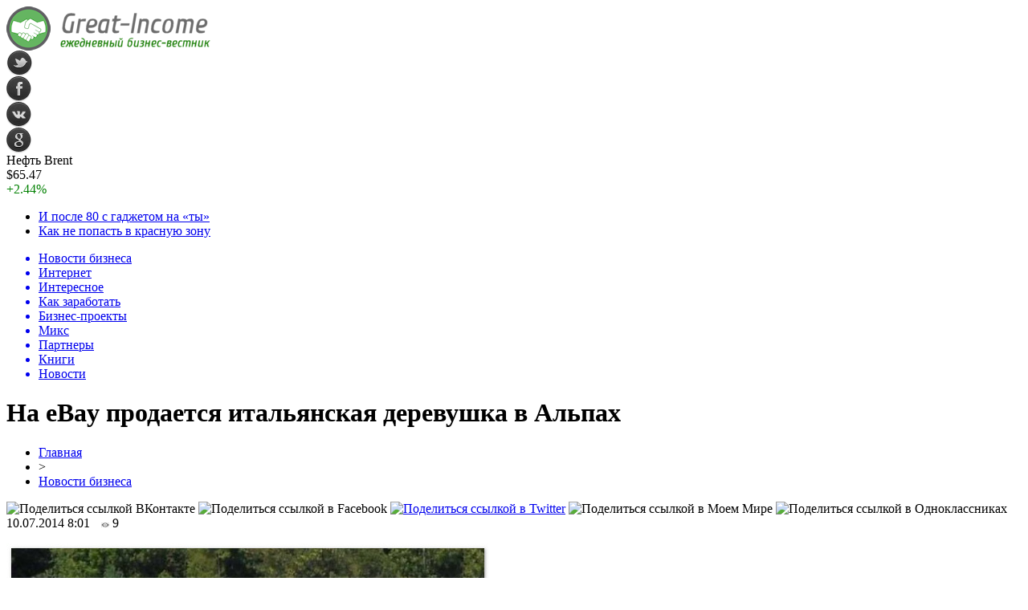

--- FILE ---
content_type: text/html; charset=UTF-8
request_url: http://great-income.ru/na-ebay-prodaetsya-italyanskaya-derevushka-v-alpax/
body_size: 9409
content:
<!DOCTYPE html PUBLIC "-//W3C//DTD XHTML 1.0 Transitional//EN" "http://www.w3.org/TR/xhtml1/DTD/xhtml1-transitional.dtd">
<html xmlns="http://www.w3.org/1999/xhtml">
<head>
<meta http-equiv="Content-Type" content="text/html; charset=utf-8" />

<title>На eBay продается итальянская деревушка в Альпах</title>
<meta name="description" content="Маленькая альпийская горная деревушка выставлена на аукцион eBay за 245 тысяч евро. О новом лоте своих читателей информирует The Telegraph.     Лот включает в себя 14 жилых домов и более 50 построек хозяйственного назначения. Основная часть домов заброшена и требует серьёзной перестройки и ремонта." />

<link rel="Shortcut Icon" href="http://great-income.ru/favicon.png" type="image/x-icon" />
<link rel="alternate" type="application/rss+xml" title="Бизнес и заработок в интернете - RSS" href="http://great-income.ru/feed/" />
<link rel="stylesheet" href="http://great-income.ru/wp-content/themes/novosti/style.css" type="text/css" />
<script src="//ajax.googleapis.com/ajax/libs/jquery/2.1.4/jquery.min.js"></script>
<link href='http://fonts.googleapis.com/css?family=Cuprum:400,400italic&subset=cyrillic' rel='stylesheet' type='text/css'><meta name='robots' content='max-image-preview:large' />
<style id='classic-theme-styles-inline-css' type='text/css'>
/*! This file is auto-generated */
.wp-block-button__link{color:#fff;background-color:#32373c;border-radius:9999px;box-shadow:none;text-decoration:none;padding:calc(.667em + 2px) calc(1.333em + 2px);font-size:1.125em}.wp-block-file__button{background:#32373c;color:#fff;text-decoration:none}
</style>
<style id='global-styles-inline-css' type='text/css'>
body{--wp--preset--color--black: #000000;--wp--preset--color--cyan-bluish-gray: #abb8c3;--wp--preset--color--white: #ffffff;--wp--preset--color--pale-pink: #f78da7;--wp--preset--color--vivid-red: #cf2e2e;--wp--preset--color--luminous-vivid-orange: #ff6900;--wp--preset--color--luminous-vivid-amber: #fcb900;--wp--preset--color--light-green-cyan: #7bdcb5;--wp--preset--color--vivid-green-cyan: #00d084;--wp--preset--color--pale-cyan-blue: #8ed1fc;--wp--preset--color--vivid-cyan-blue: #0693e3;--wp--preset--color--vivid-purple: #9b51e0;--wp--preset--gradient--vivid-cyan-blue-to-vivid-purple: linear-gradient(135deg,rgba(6,147,227,1) 0%,rgb(155,81,224) 100%);--wp--preset--gradient--light-green-cyan-to-vivid-green-cyan: linear-gradient(135deg,rgb(122,220,180) 0%,rgb(0,208,130) 100%);--wp--preset--gradient--luminous-vivid-amber-to-luminous-vivid-orange: linear-gradient(135deg,rgba(252,185,0,1) 0%,rgba(255,105,0,1) 100%);--wp--preset--gradient--luminous-vivid-orange-to-vivid-red: linear-gradient(135deg,rgba(255,105,0,1) 0%,rgb(207,46,46) 100%);--wp--preset--gradient--very-light-gray-to-cyan-bluish-gray: linear-gradient(135deg,rgb(238,238,238) 0%,rgb(169,184,195) 100%);--wp--preset--gradient--cool-to-warm-spectrum: linear-gradient(135deg,rgb(74,234,220) 0%,rgb(151,120,209) 20%,rgb(207,42,186) 40%,rgb(238,44,130) 60%,rgb(251,105,98) 80%,rgb(254,248,76) 100%);--wp--preset--gradient--blush-light-purple: linear-gradient(135deg,rgb(255,206,236) 0%,rgb(152,150,240) 100%);--wp--preset--gradient--blush-bordeaux: linear-gradient(135deg,rgb(254,205,165) 0%,rgb(254,45,45) 50%,rgb(107,0,62) 100%);--wp--preset--gradient--luminous-dusk: linear-gradient(135deg,rgb(255,203,112) 0%,rgb(199,81,192) 50%,rgb(65,88,208) 100%);--wp--preset--gradient--pale-ocean: linear-gradient(135deg,rgb(255,245,203) 0%,rgb(182,227,212) 50%,rgb(51,167,181) 100%);--wp--preset--gradient--electric-grass: linear-gradient(135deg,rgb(202,248,128) 0%,rgb(113,206,126) 100%);--wp--preset--gradient--midnight: linear-gradient(135deg,rgb(2,3,129) 0%,rgb(40,116,252) 100%);--wp--preset--font-size--small: 13px;--wp--preset--font-size--medium: 20px;--wp--preset--font-size--large: 36px;--wp--preset--font-size--x-large: 42px;--wp--preset--spacing--20: 0.44rem;--wp--preset--spacing--30: 0.67rem;--wp--preset--spacing--40: 1rem;--wp--preset--spacing--50: 1.5rem;--wp--preset--spacing--60: 2.25rem;--wp--preset--spacing--70: 3.38rem;--wp--preset--spacing--80: 5.06rem;--wp--preset--shadow--natural: 6px 6px 9px rgba(0, 0, 0, 0.2);--wp--preset--shadow--deep: 12px 12px 50px rgba(0, 0, 0, 0.4);--wp--preset--shadow--sharp: 6px 6px 0px rgba(0, 0, 0, 0.2);--wp--preset--shadow--outlined: 6px 6px 0px -3px rgba(255, 255, 255, 1), 6px 6px rgba(0, 0, 0, 1);--wp--preset--shadow--crisp: 6px 6px 0px rgba(0, 0, 0, 1);}:where(.is-layout-flex){gap: 0.5em;}:where(.is-layout-grid){gap: 0.5em;}body .is-layout-flex{display: flex;}body .is-layout-flex{flex-wrap: wrap;align-items: center;}body .is-layout-flex > *{margin: 0;}body .is-layout-grid{display: grid;}body .is-layout-grid > *{margin: 0;}:where(.wp-block-columns.is-layout-flex){gap: 2em;}:where(.wp-block-columns.is-layout-grid){gap: 2em;}:where(.wp-block-post-template.is-layout-flex){gap: 1.25em;}:where(.wp-block-post-template.is-layout-grid){gap: 1.25em;}.has-black-color{color: var(--wp--preset--color--black) !important;}.has-cyan-bluish-gray-color{color: var(--wp--preset--color--cyan-bluish-gray) !important;}.has-white-color{color: var(--wp--preset--color--white) !important;}.has-pale-pink-color{color: var(--wp--preset--color--pale-pink) !important;}.has-vivid-red-color{color: var(--wp--preset--color--vivid-red) !important;}.has-luminous-vivid-orange-color{color: var(--wp--preset--color--luminous-vivid-orange) !important;}.has-luminous-vivid-amber-color{color: var(--wp--preset--color--luminous-vivid-amber) !important;}.has-light-green-cyan-color{color: var(--wp--preset--color--light-green-cyan) !important;}.has-vivid-green-cyan-color{color: var(--wp--preset--color--vivid-green-cyan) !important;}.has-pale-cyan-blue-color{color: var(--wp--preset--color--pale-cyan-blue) !important;}.has-vivid-cyan-blue-color{color: var(--wp--preset--color--vivid-cyan-blue) !important;}.has-vivid-purple-color{color: var(--wp--preset--color--vivid-purple) !important;}.has-black-background-color{background-color: var(--wp--preset--color--black) !important;}.has-cyan-bluish-gray-background-color{background-color: var(--wp--preset--color--cyan-bluish-gray) !important;}.has-white-background-color{background-color: var(--wp--preset--color--white) !important;}.has-pale-pink-background-color{background-color: var(--wp--preset--color--pale-pink) !important;}.has-vivid-red-background-color{background-color: var(--wp--preset--color--vivid-red) !important;}.has-luminous-vivid-orange-background-color{background-color: var(--wp--preset--color--luminous-vivid-orange) !important;}.has-luminous-vivid-amber-background-color{background-color: var(--wp--preset--color--luminous-vivid-amber) !important;}.has-light-green-cyan-background-color{background-color: var(--wp--preset--color--light-green-cyan) !important;}.has-vivid-green-cyan-background-color{background-color: var(--wp--preset--color--vivid-green-cyan) !important;}.has-pale-cyan-blue-background-color{background-color: var(--wp--preset--color--pale-cyan-blue) !important;}.has-vivid-cyan-blue-background-color{background-color: var(--wp--preset--color--vivid-cyan-blue) !important;}.has-vivid-purple-background-color{background-color: var(--wp--preset--color--vivid-purple) !important;}.has-black-border-color{border-color: var(--wp--preset--color--black) !important;}.has-cyan-bluish-gray-border-color{border-color: var(--wp--preset--color--cyan-bluish-gray) !important;}.has-white-border-color{border-color: var(--wp--preset--color--white) !important;}.has-pale-pink-border-color{border-color: var(--wp--preset--color--pale-pink) !important;}.has-vivid-red-border-color{border-color: var(--wp--preset--color--vivid-red) !important;}.has-luminous-vivid-orange-border-color{border-color: var(--wp--preset--color--luminous-vivid-orange) !important;}.has-luminous-vivid-amber-border-color{border-color: var(--wp--preset--color--luminous-vivid-amber) !important;}.has-light-green-cyan-border-color{border-color: var(--wp--preset--color--light-green-cyan) !important;}.has-vivid-green-cyan-border-color{border-color: var(--wp--preset--color--vivid-green-cyan) !important;}.has-pale-cyan-blue-border-color{border-color: var(--wp--preset--color--pale-cyan-blue) !important;}.has-vivid-cyan-blue-border-color{border-color: var(--wp--preset--color--vivid-cyan-blue) !important;}.has-vivid-purple-border-color{border-color: var(--wp--preset--color--vivid-purple) !important;}.has-vivid-cyan-blue-to-vivid-purple-gradient-background{background: var(--wp--preset--gradient--vivid-cyan-blue-to-vivid-purple) !important;}.has-light-green-cyan-to-vivid-green-cyan-gradient-background{background: var(--wp--preset--gradient--light-green-cyan-to-vivid-green-cyan) !important;}.has-luminous-vivid-amber-to-luminous-vivid-orange-gradient-background{background: var(--wp--preset--gradient--luminous-vivid-amber-to-luminous-vivid-orange) !important;}.has-luminous-vivid-orange-to-vivid-red-gradient-background{background: var(--wp--preset--gradient--luminous-vivid-orange-to-vivid-red) !important;}.has-very-light-gray-to-cyan-bluish-gray-gradient-background{background: var(--wp--preset--gradient--very-light-gray-to-cyan-bluish-gray) !important;}.has-cool-to-warm-spectrum-gradient-background{background: var(--wp--preset--gradient--cool-to-warm-spectrum) !important;}.has-blush-light-purple-gradient-background{background: var(--wp--preset--gradient--blush-light-purple) !important;}.has-blush-bordeaux-gradient-background{background: var(--wp--preset--gradient--blush-bordeaux) !important;}.has-luminous-dusk-gradient-background{background: var(--wp--preset--gradient--luminous-dusk) !important;}.has-pale-ocean-gradient-background{background: var(--wp--preset--gradient--pale-ocean) !important;}.has-electric-grass-gradient-background{background: var(--wp--preset--gradient--electric-grass) !important;}.has-midnight-gradient-background{background: var(--wp--preset--gradient--midnight) !important;}.has-small-font-size{font-size: var(--wp--preset--font-size--small) !important;}.has-medium-font-size{font-size: var(--wp--preset--font-size--medium) !important;}.has-large-font-size{font-size: var(--wp--preset--font-size--large) !important;}.has-x-large-font-size{font-size: var(--wp--preset--font-size--x-large) !important;}
.wp-block-navigation a:where(:not(.wp-element-button)){color: inherit;}
:where(.wp-block-post-template.is-layout-flex){gap: 1.25em;}:where(.wp-block-post-template.is-layout-grid){gap: 1.25em;}
:where(.wp-block-columns.is-layout-flex){gap: 2em;}:where(.wp-block-columns.is-layout-grid){gap: 2em;}
.wp-block-pullquote{font-size: 1.5em;line-height: 1.6;}
</style>
<script type="text/javascript" id="wp-postviews-cache-js-extra">
/* <![CDATA[ */
var viewsCacheL10n = {"admin_ajax_url":"http:\/\/great-income.ru\/wp-admin\/admin-ajax.php","post_id":"12776"};
/* ]]> */
</script>
<script type="text/javascript" src="http://great-income.ru/wp-content/plugins/post-views-counter-x/postviews-cache.js?ver=6.5.5" id="wp-postviews-cache-js"></script>
<link rel="canonical" href="http://great-income.ru/na-ebay-prodaetsya-italyanskaya-derevushka-v-alpax/" />
<link rel="alternate" type="application/json+oembed" href="http://great-income.ru/wp-json/oembed/1.0/embed?url=http%3A%2F%2Fgreat-income.ru%2Fna-ebay-prodaetsya-italyanskaya-derevushka-v-alpax%2F" />
<link rel="alternate" type="text/xml+oembed" href="http://great-income.ru/wp-json/oembed/1.0/embed?url=http%3A%2F%2Fgreat-income.ru%2Fna-ebay-prodaetsya-italyanskaya-derevushka-v-alpax%2F&#038;format=xml" />
</head>

<body>

<div id="preha"></div>

<div id="prewap">
<div id="wrapper">

	<div id="header">
		<div class="logo"><a href="http://great-income.ru" title="Бизнес и заработок в интернете"><img src="http://great-income.ru/img/logo.png" width="254" height="55" alt="Бизнес и заработок в интернете" /></a></div>
		<div class="zalogo">
			<div class="soca">
				<!--noindex-->
					<div class="socilo"><a href="http://great-income.ru/red.php?https://twitter.com/" rel="nofollow" target="_blank"><img src="http://great-income.ru/img/so1.png" width="32" height="32" /></a></div>
					<div class="socilo"><a href="http://great-income.ru/red.php?https://www.facebook.com/" rel="nofollow" target="_blank"><img src="http://great-income.ru/img/so2.png" width="32" height="32" /></a></div>
					<div class="socilo"><a href="http://great-income.ru/red.php?https://vk.com/" rel="nofollow" target="_blank"><img src="http://great-income.ru/img/so3.png" width="32" height="32" /></a></div>
					<div class="socilo"><a href="http://great-income.ru/red.php?https://plus.google.com/" rel="nofollow" target="_blank"><img src="http://great-income.ru/img/so4.png" width="32" height="32" /></a></div>
					<div class="newser"></div>
				<!--/noindex-->	
			</div>
			<!--noindex-->
			<div class="neft">
			
<div class="valzag">
	<div class="rkurs2" title="Цена на нефть марки Brent">Нефть Brent</div>
	<div class="neftcen">$65.47</div>
<div class="neftraz"><font color="green">+2.44%</font></div></div>			</div>
			<!--/noindex-->
			<div class="hotter">
				<ul>
								<li><a href="http://great-income.ru/i-posle-80-s-gadzhetom-na-ty/">И после 80 с гаджетом на «ты»</a></li>
								<li><a href="http://great-income.ru/kak-ne-popast-v-krasnuyu-zonu/">Как не попасть в красную зону</a></li>
								</ul>
			</div>
		</div>
	</div>


	<div class="menuhi">

	
	<div class="menu2">
		<ul>	
	
				<a href="http://great-income.ru/novosti-biznesa/"><li class="current"><div class="strela">Новости бизнеса</div></li></a>
				
				<a href="http://great-income.ru/biznes-v-internete/"><li>Интернет</li></a>
				
				<a href="http://great-income.ru/interesnoe/"><li>Интересное</li></a>
				
				<a href="http://great-income.ru/kak-zarabotat-v-internete/"><li>Как заработать</li></a>
				
				<a href="http://great-income.ru/luchshie-biznes-proekty/"><li>Бизнес-проекты</li></a>
				
				<a href="http://great-income.ru/moi-partnery/"><li>Микс</li></a>
				
				<a href="http://great-income.ru/novosti-partnerov/"><li>Партнеры</li></a>
				
				<a href="http://great-income.ru/biznes-knigi/"><li>Книги</li></a>
			
				<a href="http://great-income.ru/news"><li>Новости</li></a>
				</ul>
	</div>

	
	</div>
	
</div>
</div>


<div id="bugatop"></div>
<div id="mblos">
<div id="wrapper">


	<div id="vkulleft" >

	
							<div id="novost">

				<h1>На eBay продается итальянская деревушка в Альпах</h1>
				
				<div id="podzag">
					<div id="rubr"><div id="breadcrumb"><ul><li><a href="http://great-income.ru">Главная</a></li><li>&gt;</li><li><a href="http://great-income.ru/novosti-biznesa/">Новости бизнеса</a></li></ul></div></div>
					<!--noindex-->
					<div id="delilka">
	<img src="http://great-income.ru/wp-content/themes/novosti/modules/soc/vk.png" width="18" height="18" title="Поделиться ссылкой ВКонтакте" style="cursor:pointer;" onclick="window.open('http://vkontakte.ru/share.php?url=http://great-income.ru/na-ebay-prodaetsya-italyanskaya-derevushka-v-alpax/','gener','width=500,height=400,top='+((screen.height-400)/2)+',left='+((screen.width-500)/2)+',toolbar=no,location=no,directories=no,status=no,menubar=no,scrollbars=no,resizable=no')" />
	<img src="http://great-income.ru/wp-content/themes/novosti/modules/soc/fb.png" width="18" height="18" title="Поделиться ссылкой в Facebook" style="cursor:pointer;" onclick="window.open('http://www.facebook.com/sharer.php?u=http://great-income.ru/na-ebay-prodaetsya-italyanskaya-derevushka-v-alpax/','gener','width=500,height=400,top='+((screen.height-400)/2)+',left='+((screen.width-500)/2)+',toolbar=no,location=no,directories=no,status=no,menubar=no,scrollbars=no,resizable=no')" />
	<a href="http://great-income.ru/red.php?http://twitter.com/home?status=На eBay продается итальянская деревушка в Альпах - http://great-income.ru/na-ebay-prodaetsya-italyanskaya-derevushka-v-alpax/" target="_blank" rel="nofollow"><img src="http://great-income.ru/wp-content/themes/novosti/modules/soc/tw.png" width="18" height="18" title="Поделиться ссылкой в Twitter" /></a>
	<img src="http://great-income.ru/wp-content/themes/novosti/modules/soc/mm.png" width="18" height="18" title="Поделиться ссылкой в Моем Мире" style="cursor:pointer;" onclick="window.open('http://connect.mail.ru/share?share_url=http://great-income.ru/na-ebay-prodaetsya-italyanskaya-derevushka-v-alpax/','gener','width=512,height=332,top='+((screen.height-332)/2)+',left='+((screen.width-512)/2)+',toolbar=no,location=no,directories=no,status=no,menubar=no,scrollbars=no,resizable=no')" />
	<img src="http://great-income.ru/wp-content/themes/novosti/modules/soc/od.png" width="18" height="18" title="Поделиться ссылкой в Одноклассниках" style="cursor:pointer;" onclick="window.open('http://www.odnoklassniki.ru/dk?st.cmd=addShare&st.s=0&st._surl==http://great-income.ru/na-ebay-prodaetsya-italyanskaya-derevushka-v-alpax/','gener','width=580,height=420,top='+((screen.height-420)/2)+',left='+((screen.width-580)/2)+',toolbar=no,location=no,directories=no,status=no,menubar=no,scrollbars=no,resizable=no')" />
</div>					<div id="datecont">10.07.2014 8:01 <img src="http://great-income.ru/img/likad.jpg" width="10" height="6" style="padding-right:4px;padding-left:10px;" />9</div>
					<!--/noindex-->
				</div>
					
										

				<div id="samtext">
																					<p><img src="http://great-income.ru/wp-content/uploads/2014/07/2014-07-10_115724.jpg" alt="На eBay продается итальянская деревушка в Альпах" title="На eBay продается итальянская деревушка в Альпах" /></p>
						<p style="text-align: justify;"><img fetchpriority="high" decoding="async" class="alignleft size-medium wp-image-12777" src="http://great-income.ru/wp-content/uploads/2014/07/2014-07-10_115724-300x227.jpg" alt="На eBay продается итальянская деревушка в Альпах" title="На eBay продается итальянская деревушка в Альпах" alt="" width="300" height="227" srcset="http://great-income.ru/wp-content/uploads/2014/07/2014-07-10_115724-300x227.jpg 300w, http://great-income.ru/wp-content/uploads/2014/07/2014-07-10_115724-83x63.jpg 83w, http://great-income.ru/wp-content/uploads/2014/07/2014-07-10_115724-96x73.jpg 96w, http://great-income.ru/wp-content/uploads/2014/07/2014-07-10_115724-200x151.jpg 200w, http://great-income.ru/wp-content/uploads/2014/07/2014-07-10_115724.jpg 601w" sizes="(max-width: 300px) 100vw, 300px" />Маленькая альпийская горная деревушка выставлена на аукцион eBay за 245 тысяч евро. О новом лоте своих читателей информирует The Telegraph.</p>
<p style="text-align: justify;">    Лот включает в себя 14 жилых домов и более 50 построек хозяйственного назначения. Основная часть домов заброшена и требует серьёзной перестройки и ремонта. Несколько до сих пор проживающих в деревушке жителей приняли решение выставить деревню на аукцион и спасти от полного запустения. Решившись на продажу, жители надеются, что из деревушки новые владельцы смогут сделать туристический центр с отелями, магазинами и ресторанами, встроенными в старые стены заброшенных построек.</p>
<p style="text-align: justify;">   Если новый владелец найдется, он должен будет выполнить ряд определённых условий: сохранить внешний аутентичный вид общего пространства и каждой постройки в отдельности. Поэтому строить здесь всё придётся так, как принято местными традициями. Тщательно контролировать восстановление при этом будут местные власти. Покупатель вместе документами, подтверждающими сделку, получит план восстановления деревни, составленный государственными архитекторами и целым рядом экспертов.</p>
<p style="text-align: justify;">    Деревушка находится в 50 км от Турина в горном живописном районе с озёрами, живописными заснеженными горными шапками и зелёными долинами. Совсем рядом с самым старым национальным парком Италии"Гран-Парадизо". Живописные виды, как надеются аборигены, обеспечат новому центру туризма наплыв посетителей.</p>
<p style="text-align: justify;">
					
		
					
									</div>
				
				
				

				

				

								


														<div class="brght"><a href="http://great-income.ru/investicii-v-nedvizhimost-rossii-v-pervom-polugodii-upali-pochti-na-60/"><img src="http://great-income.ru/img/brght.png" width="77" height="86" alt="Следующая новость" title="Следующая новость" /></a></div>
										<div class="bleft"><a href="http://great-income.ru/permskie-turfirmy-putevki-za-granicu-podorozhayut-na-15-20/"><img src="http://great-income.ru/img/bleft.png" width="77" height="86" alt="Предыдущая новость" title="Предыдущая новость" /></a></div>
								</div>
				
			

			<div id="podnovka">

				<div id="podeshe" class="misto" style="">
					<div class="mikar" style="border-radius: 0px 3px 3px 0px;">Читайте также</div>
    <ul>
		<li><a href="http://great-income.ru/i-posle-80-s-gadzhetom-na-ty/">И после 80 с гаджетом на «ты»</a></li>
		<li><a href="http://great-income.ru/kak-ne-popast-v-krasnuyu-zonu/">Как не попасть в красную зону</a></li>
		<li><a href="http://great-income.ru/prityazhenie-stabilnosti/">Притяжение стабильности</a></li>
		<li><a href="http://great-income.ru/novaya-zhizn-bez-perevoda/">Новая жизнь без перевода</a></li>
		<li><a href="http://great-income.ru/my-mechtali-ob-etom-42-goda/">Мы мечтали об этом 42 года!</a></li>
		</ul>


				</div>
				<div id="podad" style="padding-bottom:10px;">

								<div id="podposta">
					<div class="curved-hz-2">
															<a href="http://great-income.ru/i-posle-80-s-gadzhetom-na-ty/"><img src="http://great-income.ru/wp-content/uploads/2022/02/media_preview73201_200x150.jpg" alt="И после 80 с гаджетом на «ты»" title="И после 80 с гаджетом на «ты»" /></a>										</div>
				<div class="promaka"><a href="http://great-income.ru/i-posle-80-s-gadzhetom-na-ty/">И после 80 с гаджетом на «ты»</a></div>
				</div>
								

				</div>
			</div>


			<div style="text-align:center;margin-left:15px;margin-right:10px;margin-bottom:10px;margin-top:10px;font-size:11px;background-color:#f7f7f7;color:#b8b8b8;padding-left:10px;padding-right:10px;padding-bottom:1px;padding-top:1px;position:relative;border-radius:3px;width:535px;overflow:hidden;">
			<p>
						<a href="http://great-income.ru/%d0%b7%d0%bd%d0%b0%d0%bc%d0%b5%d0%bd%d0%b8%d1%82%d0%be%d0%bc%d1%83-%d0%b2%d0%bb%d0%b0%d0%b4%d0%b5%d0%bb%d1%8c%d1%86%d1%83-%d0%b8%d0%b3%d0%be%d1%80%d0%bd%d1%8b%d1%85-%d0%ba%d0%bb%d1%83%d0%b1%d0%be/" style="color:#b8b8b8;text-decoration:none;">Знаменитому владельцу игорных клубов в Костроме впервые дали реальный срок</a>
						<a href="http://great-income.ru/%d0%b2-%d0%b4%d1%82%d0%bf-%d0%bf%d0%be%d0%b4-%d1%82%d0%be%d0%bb%d1%8c%d1%8f%d1%82%d1%82%d0%b8-%d1%81%d1%80%d0%b5%d0%b7%d0%b0%d0%bb%d0%be-%d0%ba%d1%80%d1%8b%d1%88%d1%83-%d1%83-%d0%bf/" style="color:#b8b8b8;text-decoration:none;">В ДТП под Тольятти «срезало» крышу у «пятерки»</a>
						<a href="http://great-income.ru/czitata-dnya-situacziya-s-zabolevaemostyu-koronavirusnoj-infekcziej-covid-19-dolzhna-stabilizirovatsya-v-rossii-vesnoj-2021-goda/" style="color:#b8b8b8;text-decoration:none;">Цитата дня: «Ситуация с заболеваемостью коронавирусной инфекцией COVID-19 должна стабилизироваться в России весной 2021 года»</a>
						<a href="http://great-income.ru/%d0%bd%d0%be%d1%80%d0%ba%d0%b0-%d0%b8-%d1%87%d0%b0%d0%b9%d0%ba%d0%b0-%d0%b2%d1%8b%d0%ba%d0%b8%d0%bd%d1%83%d0%bb%d0%b8-%d0%b8%d0%b7-%d0%ba%d1%80%d0%b0%d1%81%d0%bd%d0%be%d0%b9-%d0%ba%d0%bd%d0%b8%d0%b3/" style="color:#b8b8b8;text-decoration:none;">Норка и чайка выкинули из Красной книги Костромской области красотку-девушку</a>
						<a href="http://great-income.ru/%d0%ba%d0%b2%d0%b5%d1%81%d1%82-%d0%b0%d1%84%d0%b5%d1%80%d0%b0-%d0%b2%d0%b5%d0%ba%d0%b0-%d0%b2-%d0%ba%d0%be%d1%81%d1%82%d1%80%d0%be%d0%bc%d0%b5-%d0%ba%d0%b0%d0%ba-%d1%81%d1%82%d0%b0%d1%82/" style="color:#b8b8b8;text-decoration:none;">Квест «Афера века» в Костроме: как стать аферистом и не отвечать за последствия?</a>
						</p>
			</div>

			
		


</div>


	<div id="vkulright">
			<div id="vkul1x">
<!--noindex-->
<div id="infrx">
	<div class="svatog">Горячее</div>
		<div id="infr3x">
			<a href="http://great-income.ru/i-posle-80-s-gadzhetom-na-ty/"><img src="http://great-income.ru/wp-content/uploads/2022/02/media_preview73201_200x150-130x130.jpg" alt="И после 80 с гаджетом на «ты»" title="И после 80 с гаджетом на «ты»" width="100" height="80" /></a>
		<p><a href="http://great-income.ru/i-posle-80-s-gadzhetom-na-ty/">И после 80 с гаджетом на «ты»</a></p>
	</div>
		<div id="infr3x">
			<a href="http://great-income.ru/kak-ne-popast-v-krasnuyu-zonu/"><img src="http://great-income.ru/wp-content/uploads/2022/02/media_preview73203_200x150-130x130.jpg" alt="Как не попасть в красную зону" title="Как не попасть в красную зону" width="100" height="80" /></a>
		<p><a href="http://great-income.ru/kak-ne-popast-v-krasnuyu-zonu/">Как не попасть в красную зону</a></p>
	</div>
		<div id="infr3x">
			<a href="http://great-income.ru/prityazhenie-stabilnosti/"><img src="http://great-income.ru/wp-content/uploads/2022/02/media_preview73207_200x150-130x130.jpg" alt="Притяжение стабильности" title="Притяжение стабильности" width="100" height="80" /></a>
		<p><a href="http://great-income.ru/prityazhenie-stabilnosti/">Притяжение стабильности</a></p>
	</div>
		<div id="infr3x">
			<a href="http://great-income.ru/novaya-zhizn-bez-perevoda/"><img src="http://great-income.ru/wp-content/uploads/2022/02/media_preview73208_200x150-130x130.jpg" alt="Новая жизнь без перевода" title="Новая жизнь без перевода" width="100" height="80" /></a>
		<p><a href="http://great-income.ru/novaya-zhizn-bez-perevoda/">Новая жизнь без перевода</a></p>
	</div>
		<div id="infr3x">
			<a href="http://great-income.ru/my-mechtali-ob-etom-42-goda/"><img src="http://great-income.ru/wp-content/uploads/2022/02/media_preview73209_200x150-130x130.jpg" alt="Мы мечтали об этом 42 года!" title="Мы мечтали об этом 42 года!" width="100" height="80" /></a>
		<p><a href="http://great-income.ru/my-mechtali-ob-etom-42-goda/">Мы мечтали об этом 42 года!</a></p>
	</div>
		<div id="infr3x">
			<a href="http://great-income.ru/opyt-regiona-po-formirovaniyu-mediczinskih-studotryadov-zamechatelnyj/"><img src="http://great-income.ru/wp-content/uploads/2022/02/media_preview73199_200x150-130x130.jpg" alt="«Опыт региона по формированию медицинских студотрядов замечательный»" title="«Опыт региона по формированию медицинских студотрядов замечательный»" width="100" height="80" /></a>
		<p><a href="http://great-income.ru/opyt-regiona-po-formirovaniyu-mediczinskih-studotryadov-zamechatelnyj/">«Опыт региона по формированию медицинских студотрядов замечательный»</a></p>
	</div>
		<div id="infr3x">
			<a href="http://great-income.ru/gospodderzhka-v-2021-godu-pomogla-vernutsya-na-istoricheskuyu-rodinu-pyati-tysyacham-sootechestvennikov/"><img src="http://great-income.ru/wp-content/uploads/2022/02/media_preview73200_200x150-130x130.jpg" alt="Господдержка в 2021 году помогла вернуться на историческую родину пяти тысячам соотечественников" title="Господдержка в 2021 году помогла вернуться на историческую родину пяти тысячам соотечественников" width="100" height="80" /></a>
		<p><a href="http://great-income.ru/gospodderzhka-v-2021-godu-pomogla-vernutsya-na-istoricheskuyu-rodinu-pyati-tysyacham-sootechestvennikov/">Господдержка в 2021 году помогла вернуться на историческую родину пяти тысячам соотечественников</a></p>
	</div>
	</div>
<!--/noindex-->
			</div>

			<div id="vkul2">
				<div id="eshelka">
					<div class="moyzaf">
						<div class="linet"></div><div class="kuzer">Последние новости</div><div class="linebot"></div>
					</div>	
					<ul>				
										<li><span>20:30</span> <a href="http://great-income.ru/i-posle-80-s-gadzhetom-na-ty/">И после 80 с гаджетом на «ты»</a></li>
										<li><span>18:20</span> <a href="http://great-income.ru/kak-ne-popast-v-krasnuyu-zonu/">Как не попасть в красную зону</a></li>
										<li><span>16:20</span> <a href="http://great-income.ru/prityazhenie-stabilnosti/">Притяжение стабильности</a></li>
										<li><span>14:10</span> <a href="http://great-income.ru/novaya-zhizn-bez-perevoda/">Новая жизнь без перевода</a></li>
										<li><span>12:10</span> <a href="http://great-income.ru/my-mechtali-ob-etom-42-goda/">Мы мечтали об этом 42 года!</a></li>
										<li><span>10:10</span> <a href="http://great-income.ru/opyt-regiona-po-formirovaniyu-mediczinskih-studotryadov-zamechatelnyj/">«Опыт региона по формированию медицинских студотрядов замечательный»</a></li>
										<li><span>8:02</span> <a href="http://great-income.ru/gospodderzhka-v-2021-godu-pomogla-vernutsya-na-istoricheskuyu-rodinu-pyati-tysyacham-sootechestvennikov/">Господдержка в 2021 году помогла вернуться на историческую родину пяти тысячам соотечественников</a></li>
										<li><span>5:52</span> <a href="http://great-income.ru/ne-proshhaemsya-do-vstrechi-osenyu/">Не прощаемся. До встречи осенью!</a></li>
										<li><span>21:30</span> <a href="http://great-income.ru/vsem-tak-nravitsya-probeg/">Всем так нравится пробег!</a></li>
										<li><span>19:20</span> <a href="http://great-income.ru/dobrye-vesti-v-zakamenskom/">Добрые вести в Закаменском</a></li>
										<li><span>17:10</span> <a href="http://great-income.ru/omikron-i-privivka-kto-kogo/">«Омикрон» и прививка: кто кого?</a></li>
										<li><span>15:10</span> <a href="http://great-income.ru/perezagruzka-mfcz/">Перезагрузка МФЦ</a></li>
										<li><span>13:10</span> <a href="http://great-income.ru/s-olimpijskim-edinodushiem/">С олимпийским единодушием</a></li>
										<li><span>9:00</span> <a href="http://great-income.ru/omikron-chto-nam-s-nim-delat/">«Омикрон». Что нам с ним делать?</a></li>
										<li><span>7:40</span> <a href="http://great-income.ru/zhiteli-regiona-reshayut-problemy-s-pomoshhyu-soczsetej/">Жители региона решают проблемы с помощью соцсетей</a></li>
										<li><span>17:41</span> <a href="http://great-income.ru/trebujte-ispolneniya-skidochnyh-obeshhanij/">Требуйте исполнения «скидочных» обещаний</a></li>
										<li><span>15:40</span> <a href="http://great-income.ru/s-neterpeniem-zhdali-chitateli/">С нетерпением ждали читатели</a></li>
										<li><span>13:30</span> <a href="http://great-income.ru/kontrolno-schyotnaya-palata-proverila-ispolnenie-byudzhetov-vysokodotaczionnyh-municzipalnyh-obrazovanij/">Контрольно-счётная палата проверила исполнение бюджетов высокодотационных муниципальных образований</a></li>
										<li><span>11:20</span> <a href="http://great-income.ru/ekspertiza-po-sudu/">Экспертиза — по суду</a></li>
										<li><span>9:20</span> <a href="http://great-income.ru/chtoby-v-ob-prishlo-teplo-pridyotsya-planovo-podnimat-tarify/">Чтобы в Обь пришло тепло, придётся планово поднимать тарифы</a></li>
										<li><span>7:10</span> <a href="http://great-income.ru/v-regione-nachali-privivat-shkolnikov-starshe-12-let/">В регионе начали прививать школьников старше 12 лет</a></li>
										<li><span>5:10</span> <a href="http://great-income.ru/etot-den-v-kalendare/">Этот день в календаре</a></li>
										<li><span>3:00</span> <a href="http://great-income.ru/novyj-manezh-dlya-naukograda/">Новый манеж для наукограда</a></li>
										<li><span>0:50</span> <a href="http://great-income.ru/istoricheskie-gody-dlya-sporta/">Исторические годы для спорта</a></li>
										<li><span>22:40</span> <a href="http://great-income.ru/predstoyashhij-uhod-chelovek-perenosit-legche-chuvstvuya-chto-ne-odin/">Предстоящий уход человек переносит легче, чувствуя, что не один</a></li>
										
										<li><span>6:23</span> <a href="http://great-income.ru/promokody-zolotogo-yabloka-svezhie-varianty-dlya-vygodnyh-pokupok/">Промокоды Золотого Яблока: свежие варианты для выгодных покупок</a></li>
										<li><span>4:47</span> <a href="http://great-income.ru/idealnyj-snegohod-dlya-aktivnyh-puteshestvennikov/">Идеальный снегоход для активных путешественников</a></li>
										<li><span>20:54</span> <a href="http://great-income.ru/nepovtorimyj-komfort-na-beregu-royal-beach-resort/">Неповторимый комфорт на берегу Royal Beach Resort</a></li>
										</ul>
				</div>
						

			</div>
		</div>	</div>
	</div> <!--mblos-->
	
	
	<div id="bugabot"></div>
	
	
	
<div id="prewap">
<div id="wrapfoot">	
<div id="prefooter">
	<div id="peroa">Читайте также</div>
	<div id="foalen">
									<div id="glav3">
					<div id="catern"><ul class="post-categories">
	<li><a href="http://great-income.ru/interesnoe/" rel="category tag">Интересное</a></li></ul></div>
															<a href="http://great-income.ru/i-posle-80-s-gadzhetom-na-ty/"><img src="http://great-income.ru/wp-content/uploads/2022/02/media_preview73201_200x150-130x130.jpg" alt="И после 80 с гаджетом на «ты»" title="И после 80 с гаджетом на «ты»" width="130" height="130" /></a>
										<p><a href="http://great-income.ru/i-posle-80-s-gadzhetom-na-ty/">И после 80 с гаджетом на «ты»</a></p>
					</div>
									<div id="glav3">
					<div id="catern"><ul class="post-categories">
	<li><a href="http://great-income.ru/interesnoe/" rel="category tag">Интересное</a></li></ul></div>
															<a href="http://great-income.ru/kak-ne-popast-v-krasnuyu-zonu/"><img src="http://great-income.ru/wp-content/uploads/2022/02/media_preview73203_200x150-130x130.jpg" alt="Как не попасть в красную зону" title="Как не попасть в красную зону" width="130" height="130" /></a>
										<p><a href="http://great-income.ru/kak-ne-popast-v-krasnuyu-zonu/">Как не попасть в красную зону</a></p>
					</div>
									<div id="glav3">
					<div id="catern"><ul class="post-categories">
	<li><a href="http://great-income.ru/interesnoe/" rel="category tag">Интересное</a></li></ul></div>
															<a href="http://great-income.ru/prityazhenie-stabilnosti/"><img src="http://great-income.ru/wp-content/uploads/2022/02/media_preview73207_200x150-130x130.jpg" alt="Притяжение стабильности" title="Притяжение стабильности" width="130" height="130" /></a>
										<p><a href="http://great-income.ru/prityazhenie-stabilnosti/">Притяжение стабильности</a></p>
					</div>
									<div id="glav3">
					<div id="catern"><ul class="post-categories">
	<li><a href="http://great-income.ru/interesnoe/" rel="category tag">Интересное</a></li></ul></div>
															<a href="http://great-income.ru/novaya-zhizn-bez-perevoda/"><img src="http://great-income.ru/wp-content/uploads/2022/02/media_preview73208_200x150-130x130.jpg" alt="Новая жизнь без перевода" title="Новая жизнь без перевода" width="130" height="130" /></a>
										<p><a href="http://great-income.ru/novaya-zhizn-bez-perevoda/">Новая жизнь без перевода</a></p>
					</div>
									<div id="glav3">
					<div id="catern"><ul class="post-categories">
	<li><a href="http://great-income.ru/interesnoe/" rel="category tag">Интересное</a></li></ul></div>
															<a href="http://great-income.ru/my-mechtali-ob-etom-42-goda/"><img src="http://great-income.ru/wp-content/uploads/2022/02/media_preview73209_200x150-130x130.jpg" alt="Мы мечтали об этом 42 года!" title="Мы мечтали об этом 42 года!" width="130" height="130" /></a>
										<p><a href="http://great-income.ru/my-mechtali-ob-etom-42-goda/">Мы мечтали об этом 42 года!</a></p>
					</div>
									<div id="glav3">
					<div id="catern"><ul class="post-categories">
	<li><a href="http://great-income.ru/interesnoe/" rel="category tag">Интересное</a></li></ul></div>
															<a href="http://great-income.ru/opyt-regiona-po-formirovaniyu-mediczinskih-studotryadov-zamechatelnyj/"><img src="http://great-income.ru/wp-content/uploads/2022/02/media_preview73199_200x150-130x130.jpg" alt="«Опыт региона по формированию медицинских студотрядов замечательный»" title="«Опыт региона по формированию медицинских студотрядов замечательный»" width="130" height="130" /></a>
										<p><a href="http://great-income.ru/opyt-regiona-po-formirovaniyu-mediczinskih-studotryadov-zamechatelnyj/">«Опыт региона по формированию медицинских студотрядов замечательный»</a></p>
					</div>
					</div>
</div>

	<div id="footer">
		<div id="kopi">
		<p>&copy; 2012-2020, «Great Income - Бизнес и заработок в интернете». Все права защищены.</p>
		<p>При копировании материалов прямая открытая для поисковых систем гиперссылка на great-income.ru обязательна.</p>
		<p><img src="http://great-income.ru/img/mmail.png" width="15" height="11" align="left" style="margin-right:5px;margin-top:2px;" /> <img src="http://1by.by/mails/great-incomeru.png" /></p>
		<p><a href="http://great-income.ru/kontakty/">Контакты</a> | <a href="http://great-income.ru/reklama/">Реклама</a> | <a href="http://great-income.ru/ob-avtore/">О сайте</a> | Карта сайта <a href="http://great-income.ru/sitemap.xml">XML</a> - <a href="http://great-income.ru/vse-novosti/">HTML</a></p>
		</div>
	</div>
</div>	
</div>
	
	
<!--noindex-->
<script src="http://great-income.ru/jquery.lockfixed.min.js"></script>
<script src="http://great-income.ru/dvigo.js"></script>
<img src="https://mc.yandex.ru/watch/45954570" style="position:absolute; left:-9999px;" alt="" /><script type="text/javascript">
!function(o){o.lockfixed("#vkul1x",{offset:{top:10,bottom:380}})}(jQuery);
</script>
<!--/noindex-->
</body>

</html>